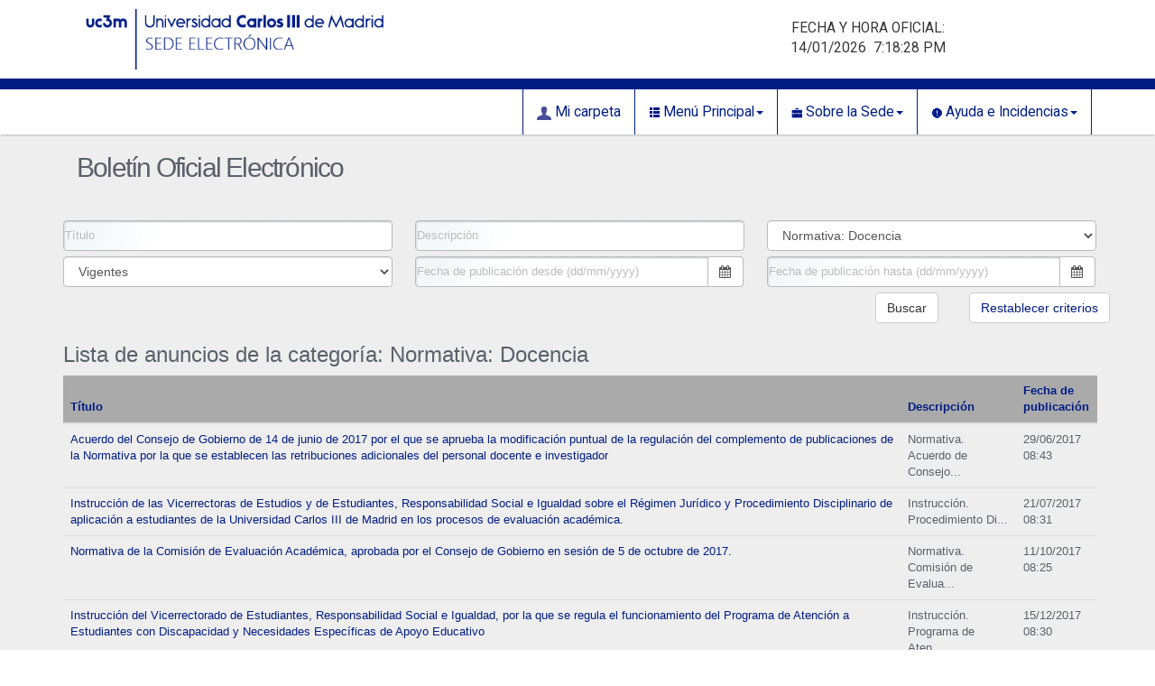

--- FILE ---
content_type: text/html;charset=UTF-8
request_url: https://sede.uc3m.es/boel?path=categoria/N-Docencia/&sort=publication_date
body_size: 8573
content:
<!DOCTYPE html> <html class="ltr" dir="ltr" lang="es-ES"> <head> <meta charset="utf-8"> <meta content="IE=edge" http-equiv="X-UA-Compatible"> <meta name="viewport" content="width=device-width, initial-scale=1"> <link href="https://fonts.googleapis.com/css?family=Roboto:400,300,700" rel="stylesheet" type="text/css"> <link href="https://fonts.googleapis.com/icon?family=Material+Icons" rel="stylesheet"> <link rel="stylesheet" href="https://maxcdn.bootstrapcdn.com/font-awesome/4.6.1/css/font-awesome.min.css"> <link href="https://code.jquery.com/ui/1.10.1/themes/base/jquery-ui.css" rel="stylesheet" type="text/css"> <title>Boletín Oficial Electrónico - Sede</title> <meta content="text/html; charset=UTF-8" http-equiv="content-type" /> <link href="https://sede.uc3m.es/default-theme/images/favicon.ico" rel="Shortcut Icon" /> <link href="https&#x3a;&#x2f;&#x2f;sede&#x2e;uc3m&#x2e;es&#x2f;boel&#x3f;path&#x3d;categoria&#x2f;N-Docencia&#x2f;&#x26;sort&#x3d;publication_date" rel="canonical" /> <link href="https&#x3a;&#x2f;&#x2f;sede&#x2e;uc3m&#x2e;es&#x2f;en&#x2f;boel&#x3f;path&#x3d;categoria&#x2f;N-Docencia&#x2f;&#x26;sort&#x3d;publication_date" hreflang="en-GB" rel="alternate" /> <link href="&#x2f;html&#x2f;css&#x2f;main&#x2e;css&#x3f;browserId&#x3d;other&#x26;themeId&#x3d;default_WAR_defaulttheme&#x26;minifierType&#x3d;css&#x26;languageId&#x3d;es_ES&#x26;b&#x3d;6102&#x26;t&#x3d;1376379822000" rel="stylesheet" type="text/css" /> <link href="https://sede.uc3m.es/html/portlet/journal_content/css/main.css?browserId=other&amp;themeId=default_WAR_defaulttheme&amp;minifierType=css&amp;languageId=es_ES&amp;b=6102&amp;t=1721380967000" rel="stylesheet" type="text/css" /> <script type="text/javascript">var Liferay={Browser:{acceptsGzip:function(){return true},getMajorVersion:function(){return 131},getRevision:function(){return"537.36"},getVersion:function(){return"131.0.0.0"},isAir:function(){return false},isChrome:function(){return true},isFirefox:function(){return false},isGecko:function(){return true},isIe:function(){return false},isIphone:function(){return false},isLinux:function(){return false},isMac:function(){return true},isMobile:function(){return false},isMozilla:function(){return false},isOpera:function(){return false},isRtf:function(){return true},isSafari:function(){return true},isSun:function(){return false},isWap:function(){return false},isWapXhtml:function(){return false},isWebKit:function(){return true},isWindows:function(){return false},isWml:function(){return false}},Data:{isCustomizationView:function(){return false},notices:[null]},ThemeDisplay:{getCDNDynamicResourcesHost:function(){return""},getCDNBaseURL:function(){return"https://sede.uc3m.es"},getCDNHost:function(){return""},getCompanyId:function(){return"10154"},getCompanyGroupId:function(){return"10192"},getUserId:function(){return"10158"},getDoAsUserIdEncoded:function(){return""},getPlid:function(){return"20856"},getLayoutId:function(){return"165"},getLayoutURL:function(){return"https://sede.uc3m.es/boel"},isPrivateLayout:function(){return"false"},getParentLayoutId:function(){return"179"},isVirtualLayout:function(){return false},getScopeGroupId:function(){return"10180"},getScopeGroupIdOrLiveGroupId:function(){return"10180"},getParentGroupId:function(){return"10180"},isImpersonated:function(){return false},isSignedIn:function(){return false},getDefaultLanguageId:function(){return"es_ES"},getLanguageId:function(){return"es_ES"},isAddSessionIdToURL:function(){return false},isFreeformLayout:function(){return false},isStateExclusive:function(){return false},isStateMaximized:function(){return false},isStatePopUp:function(){return false},getPathContext:function(){return""},getPathImage:function(){return"/image"},getPathJavaScript:function(){return"/html/js"},getPathMain:function(){return"/c"},getPathThemeImages:function(){return"https://sede.uc3m.es/default-theme/images"},getPathThemeRoot:function(){return"/default-theme"},getURLControlPanel:function(){return"/group/control_panel?doAsGroupId=10180&refererPlid=20856"},getURLHome:function(){return"https\x3a\x2f\x2fsede\x2euc3m\x2ees\x2fweb\x2fguest"},getSessionId:function(){return""},getPortletSetupShowBordersDefault:function(){return true}},PropsValues:{NTLM_AUTH_ENABLED:false}};var themeDisplay=Liferay.ThemeDisplay;Liferay.AUI={getAvailableLangPath:function(){return"available_languages.jsp?browserId=other&themeId=default_WAR_defaulttheme&colorSchemeId=01&minifierType=js&languageId=es_ES&b=6102&t=1376646594000"},getBaseURL:function(){return"https://sede.uc3m.es/html/js/aui/"},getCombine:function(){return true},getComboPath:function(){return"/combo/?browserId=other&minifierType=&languageId=es_ES&b=6102&t=1376646594000&p=/html/js&"},getFilter:function(){return{replaceStr:function(c,b,a){return b+"m="+(c.split("/html/js")[1]||"")},searchExp:"(\\?|&)/([^&]+)"}},getJavaScriptRootPath:function(){return"/html/js"},getLangPath:function(){return"aui_lang.jsp?browserId=other&themeId=default_WAR_defaulttheme&colorSchemeId=01&minifierType=js&languageId=es_ES&b=6102&t=1376646594000"},getRootPath:function(){return"/html/js/aui/"}};window.YUI_config={base:Liferay.AUI.getBaseURL(),comboBase:Liferay.AUI.getComboPath(),fetchCSS:true,filter:Liferay.AUI.getFilter(),root:Liferay.AUI.getRootPath(),useBrowserConsole:false};Liferay.authToken="B52T83we";Liferay.currentURL="\x2fboel\x3fpath\x3dcategoria\x2fN-Docencia\x2f\x26sort\x3dpublication_date";Liferay.currentURLEncoded="%2Fboel%3Fpath%3Dcategoria%2FN-Docencia%2F%26sort%3Dpublication_date";</script> <script src="/html/js/barebone.jsp?browserId=other&amp;themeId=default_WAR_defaulttheme&amp;colorSchemeId=01&amp;minifierType=js&amp;minifierBundleId=javascript.barebone.files&amp;languageId=es_ES&amp;b=6102&amp;t=1376646594000" type="text/javascript"></script> <script type="text/javascript">Liferay.Portlet.list=["56_INSTANCE_Ubk7Z70ccFow","BPMPortlet_WAR_bpmportlet_INSTANCE_3Vn4bv2xk6e0"];</script> <link class="lfr-css-file" href="https&#x3a;&#x2f;&#x2f;sede&#x2e;uc3m&#x2e;es&#x2f;default-theme&#x2f;css&#x2f;main&#x2e;css&#x3f;browserId&#x3d;other&#x26;themeId&#x3d;default_WAR_defaulttheme&#x26;minifierType&#x3d;css&#x26;languageId&#x3d;es_ES&#x26;b&#x3d;6102&#x26;t&#x3d;1712917928000" rel="stylesheet" type="text/css" /> <style type="text/css">.sign_verifier_help{display:none;visibility:hidden}#p_p_id_82_{display:none}</style> <style type="text/css">#p_p_id_56_INSTANCE_Ubk7Z70ccFow_{border-width:;border-style:}#p_p_id_BPMPortlet_WAR_bpmportlet_INSTANCE_3Vn4bv2xk6e0_{border-width:;border-style:}</style> <!-- bootstrap --> <script src="https://ajax.googleapis.com/ajax/libs/jquery/1.11.3/jquery.min.js"></script> <script type="text/javascript" src="https://sede.uc3m.es/default-theme/js/bootstrap.min.js" ></script> <script type="text/javascript" src="https://sede.uc3m.es/default-theme/js/custom.js" ></script> <script src="https://code.jquery.com/ui/1.10.1/jquery-ui.js"></script> <!-- Google Analytics 4 --> <script type="text/javascript" src="https://adv-web-svc.uc3m.es/uc3m_install.js"></script> <!-- End Google Analytics 4 --> </head> <body> <header> <div class="container"> <div class="col-xs-12 col-md-4"> <a href="/"><img alt="logo" class="logo_bg" src="https://sede.uc3m.es/default-theme/images/logo.png"></a></div> <div class="col-xs-12 col-md-4"> </div> <div class="col-xs-12 col-md-4"> <div class="col-md-8 oficial"> <div id="date-time"> FECHA Y HORA OFICIAL: <span class="fulldate hidden">2026/01/14 20:18:22</span> <span class="date"></span>&nbsp; <span class="time"></span> </div> </div> </div> </div> </header> <!-- NAVEGADOR --> <nav class="sort-pages modify-pages navbar navbar-default navbar-menu menu-principal"> <div class="container"> <div class="navbar-header"> <button data-toggle="collapse" data-target="#navbar" aria-expanded="false" aria-controls="navbar" class="navbar-toggle collapsed"><span class="sr-only">Toggle navigation</span><span class="icon-bar"></span><span class="icon-bar"></span><span class="icon-bar"></span></button> </div> <div id="navbar" class="navbar-collapse collapse collapseid"> <ul class="nav navbar-nav navbar-right"> <li class="dropdown"> <a href="https&#x3a;&#x2f;&#x2f;sede&#x2e;uc3m&#x2e;es&#x2f;carpeta-ciudadana" > <img alt="Icono de la página" src="/image/layout_icon?img_id=23809&t=1767841552910" /> Mi carpeta</a> </li> <li class="dropdown"><a href="#" data-toggle="dropdown" role="button" aria-haspopup="true" aria-expanded="false" class="dropdown-toggle"> <img alt="Icono de la página" src="/image/layout_icon?img_id=22273&t=1767841552949" /> Menú Principal<span class="caret"></span></a> <ul class="dropdown-menu"> <li><ul> <li> <a href="https&#x3a;&#x2f;&#x2f;sede&#x2e;uc3m&#x2e;es&#x2f;catalogo-de-servicios" >Procedimientos</a> </li> <li> <a href="https&#x3a;&#x2f;&#x2f;sede&#x2e;uc3m&#x2e;es&#x2f;verificacion" >Verificación de documentos</a> </li> <li> <a href="https&#x3a;&#x2f;&#x2f;sede&#x2e;uc3m&#x2e;es&#x2f;registro-electronico" >Registro Electrónico</a> </li> <li> <a href="https&#x3a;&#x2f;&#x2f;www&#x2e;uc3m&#x2e;es&#x2f;ss&#x2f;Satellite&#x2f;UC3MInstitucional&#x2f;es&#x2f;TextoMixta&#x2f;1371208933389&#x2f;" target="_blank">Perfil del contratante</a> </li> <li> <a href="https&#x3a;&#x2f;&#x2f;sede&#x2e;uc3m&#x2e;es&#x2f;boel" >Boletín Oficial Electrónico</a> </li> </ul></li> </ul> </li> <li class="dropdown"><a href="#" data-toggle="dropdown" role="button" aria-haspopup="true" aria-expanded="false" class="dropdown-toggle"> <img alt="Icono de la página" src="/image/layout_icon?img_id=22274&t=1767841553028" /> Sobre la Sede<span class="caret"></span></a> <ul class="dropdown-menu"> <li><ul> <li> <a href="https&#x3a;&#x2f;&#x2f;sede&#x2e;uc3m&#x2e;es&#x2f;calendario-de-dias-inhabiles" >Calendario de días inhábiles</a> </li> <li> <a href="https&#x3a;&#x2f;&#x2f;sede&#x2e;uc3m&#x2e;es&#x2f;identificacion-sede" >Identificación de la sede</a> </li> <li> <a href="https&#x3a;&#x2f;&#x2f;sede&#x2e;uc3m&#x2e;es&#x2f;normativa-reguladora" >Normativa Reguladora</a> </li> <li> <a href="https&#x3a;&#x2f;&#x2f;sede&#x2e;uc3m&#x2e;es&#x2f;fecha-y-hora-oficial" >Fecha y Hora oficial</a> </li> <li> <a href="https&#x3a;&#x2f;&#x2f;sede&#x2e;uc3m&#x2e;es&#x2f;sellos-utilizados" >Sellos utilizados</a> </li> </ul></li> </ul> </li> <li class="dropdown"><a href="#" data-toggle="dropdown" role="button" aria-haspopup="true" aria-expanded="false" class="dropdown-toggle"> <img alt="Icono de la página" src="/image/layout_icon?img_id=22275&t=1767841553068" /> Ayuda e Incidencias<span class="caret"></span></a> <ul class="dropdown-menu"> <li><ul> <li> <a href="https&#x3a;&#x2f;&#x2f;sede&#x2e;uc3m&#x2e;es&#x2f;incidencias" >Incidencias</a> </li> <li> <a href="https&#x3a;&#x2f;&#x2f;sede&#x2e;uc3m&#x2e;es&#x2f;requisitos-tecnicos" >Requisitos técnicos</a> </li> <li> <a href="https&#x3a;&#x2f;&#x2f;sede&#x2e;uc3m&#x2e;es&#x2f;enlaces-de-interes" >Enlaces de interés</a> </li> <li> <a href="https&#x3a;&#x2f;&#x2f;sede&#x2e;uc3m&#x2e;es&#x2f;preguntas-frecuentes" >Preguntas Frecuentes</a> </li> </ul></li> </ul> </li> </ul> </div> </div> </nav> <!-- CONTENIDO --> <section class="botonera"> <div class="container"> <div class="row"> <div class="col-xs-12 col-md-12"> <div class="portlet-boundary portlet-boundary_103_ portlet-static portlet-static-end " id="p_p_id_103_" > <span id="p_103"></span> <div class="portlet-body"> </div> </div> <div class="columns-1" id="main-content" role="main"> <div class="portlet-layout"> <div class="portlet-column portlet-column-only" id="column-1"> <div class="portlet-dropzone portlet-column-content portlet-column-content-only" id="layout-column_column-1"> <div class="portlet-boundary portlet-boundary_56_ portlet-static portlet-static-end portlet-borderless portlet-journal-content " id="p_p_id_56_INSTANCE_Ubk7Z70ccFow_" > <span id="p_56_INSTANCE_Ubk7Z70ccFow"></span> <div class="portlet-body"> <div class="portlet-borderless-container" style=""> <div class="portlet-body"> <div class="journal-content-article"> <div class="container"> <h2> Boletín Oficial Electrónico</h2> </div> </div> <div class="entry-links"> </div> </div> </div> </div> </div> <div class="portlet-boundary portlet-boundary_BPMPortlet_WAR_bpmportlet_ portlet-static portlet-static-end portlet-borderless bpm-portlet " id="p_p_id_BPMPortlet_WAR_bpmportlet_INSTANCE_3Vn4bv2xk6e0_" > <span id="p_BPMPortlet_WAR_bpmportlet_INSTANCE_3Vn4bv2xk6e0"></span> <div class="portlet-body"> <div class="portlet-borderless-container" style=""> <div class="portlet-body"> <STYLE> .btn { text-shadow: none !important; } .container { margin: none !important; /*width: auto!important;*/ max-width: auto !important; min-height: auto !important; height: none !important; /*padding: 0 !important;*/ } #content{ margin-left: 50px; margin-right: 50px; } .foot { position: relative !important; } #content table th { background: #2980b9 !important; border-right: 1px solid white; padding-top: 0.85714em; padding-bottom: 0.85714em; color: white !important; } </STYLE><style type="text/css">#headerlogo{margin-top:30px;width:360px!important}.select2-selection__rendered>li{color:black!important}.switch{position:relative;display:inline-block;width:30px;height:17px}.switch input{opacity:0;width:0;height:0}.slider{position:absolute;cursor:pointer;top:0;left:0;right:0;bottom:0;background-color:#ccc;-webkit-transition:.4s;transition:.4s}.slider:before{position:absolute;content:"";height:13px;width:13px;left:2px;bottom:2px;background-color:white;-webkit-transition:.4s;transition:.4s}input:checked+.slider{background-color:#2196f3}input:focus+.slider{box-shadow:0 0 1px #2196f3}input:checked+.slider:before{-webkit-transform:translateX(13px);-ms-transform:translateX(13px);transform:translateX(13px)}.slider.round{border-radius:17px}.slider.round:before{border-radius:50%}.datetimepicker th.switch{display:table-cell!important}</style><STYLE> .scrollToTop{ position: fixed; bottom: 20px; right: 25px; width: 40px; height: 40px; color: white; line-height: 40px; text-align: center; background-color: rgb(34, 45, 50); cursor: pointer; border-radius: 5px; z-index: 99999; opacity: 0.7; display: none; } .scrollToTop:hover{ text-decoration:none; color: #9E9898; } @media (max-width: 767px) and (min-width: 680px){ .main-sidebar{ padding-top: 14% !important; } } @media (max-width: 680px) and (min-width: 560px){ .main-sidebar{ padding-top: 17% !important; } } @media (max-width: 560px) and (min-width: 480px){ .main-sidebar{ padding-top: 20% !important; } } @media (max-width: 480px) and (min-width: 400px){ .main-sidebar{ padding-top: 24% !important; } } @media (max-width: 400px) and (min-width: 360px){ .main-sidebar{ padding-top: 27% !important; } } @media (max-width: 360px){ .main-sidebar{ padding-top: 31% !important; } } @media (max-width: 595px){ .field.BaseFormStringWidget td, table#id_html_description_tbl td, table#id_docreqs_es_tbl td, .mceLayout td { display: inline-table; } .defaultSkin table, .defaultSkin tbody, .defaultSkin a, .defaultSkin a.mceButton, .defaultSkin img, .defaultSkin tr, .defaultSkin div, .defaultSkin td, .defaultSkin iframe, .defaultSkin span, .defaultSkin *, .defaultSkin .mceText{ white-space: normal !important; } td.mceIframeContainer.mceFirst.mceLast, td.mceStatusbar.mceFirst.mceLast { display: block !important; } } @media (max-width: 842px) and (min-width: 768px){ .field.BaseFormStringWidget td, table#id_html_description_tbl td, table#id_docreqs_es_tbl td, .mceLayout td { display: inline-table; } .defaultSkin table, .defaultSkin tbody, .defaultSkin a, .defaultSkin a.mceButton, .defaultSkin img, .defaultSkin tr, .defaultSkin div, .defaultSkin td, .defaultSkin iframe, .defaultSkin span, .defaultSkin *, .defaultSkin .mceText{ white-space: normal !important; } td.mceIframeContainer.mceFirst.mceLast, td.mceStatusbar.mceFirst.mceLast { display: block !important; } } @media (max-width: 335px){ input#id_doc_informe_necesidad, input#id_doc_informe_juridico, input#id_doc_retencion_credito, input#id_doc_file_ppt, input#id_contract_minor_file{ font-size: 13px; } } input[type="file"] { width: 100%; } @media screen and (max-width: 540px){ span.select2.select2-container.select2-container--default{ width: 100% !important; } } .sidebar-open .content-wrapper, .sidebar-open .right-side, .sidebar-open .main-footer{ transform: translate(0px, 0) !important; transition: right .3s ease-in-out; } </STYLE><style type="text/css">@import "/static/css/font-awesome/css/font-awesome.css?040116240823";</style><style type="text/css">@import "/static/css/jqueryui/jquery-ui.css?040116240823";</style><style type="text/css">@import "/static/css/screen.css?040116240823";</style><style type="text/css">@import "/static/css/custom_3.css?040116240823";</style><style type="text/css">@import "/static/css/bulletin_board.css?410116240823";</style><style type="text/css">@import "/static/css/ajax_select.css";</style><style type="text/css">@import "/static/css/bootstrap-datetimepicker/bootstrap-datetimepicker-new.min.css";</style><style type="text/css">@import "/static/css/bootstrap-datetimepicker/bootstrap-datetimepicker-new.min.css";</style><style type="text/css">@import "/static/admin/css/widgets.css";</style><SCRIPT type="text/javascript" src="/static/js/libs/modernizr-1.6.min.js?040116240823"></script><SCRIPT src="/bpm-portlet/bpmportlet/pJtYZ21000-1iTmjJ2/jsi18n/" type="text/javascript"></script><SCRIPT type="text/javascript" src="/static/js/libs/jquery-ui.min.js?040116240823"></script><SCRIPT type="text/javascript" src="/static/js/libs/css_browser_selector.js?040116240823"></script><SCRIPT type="text/javascript" src="/static/js/libs/jquery.generic-delete.js?040116240823"></script><SCRIPT type="text/javascript" src="/static/js/libs/jquery.generic-confirm.js?040116240823"></script><SCRIPT type="text/javascript" src="/static/js/libs/jquery.prevent-double-submission.js?040116240823"></script><SCRIPT type="text/javascript">jQuery(document).ready(function(a){a("table#result_list th").addClass("color")});</script><SCRIPT type="text/javascript" src="/static/js/libs/validator.js?040116240823"></script><SCRIPT src="/static/js/libs/slimScroll/jquery.slimscroll.min.js?040116240823"></SCRIPT><SCRIPT src="/static/js/libs/fastclick/fastclick.js?040116240823"></SCRIPT><SCRIPT src="/static/js/app.min.js?040116240823"></SCRIPT><SCRIPT src="/static/js/custom.app.3.0.x.min.js?040116240823"></SCRIPT><SCRIPT type="text/javascript" src="/static/js/bootstrap-datetimepicker/bootstrap-datetimepicker.js"></script><SCRIPT type="text/javascript" src="/static/js/bootstrap-datetimepicker/bootstrap-datetimepicker.es.js"></script><SCRIPT type="text/javascript">$(window).bind("load",function(){$(".datetimepicker-minutes .table-condensed thead").each(function(){$(this).html('<tr><th colspan="3" style="width:100%; padding: 5px 50px">Indique los minutos</th></tr>')});$(".datetimepicker-hours .table-condensed thead").each(function(){$(this).html('<tr><th colspan="3" style="width:100%; padding: 5px 50px">Indique una hora</th></tr>')})});</script><SCRIPT type="text/javascript" src="/static/js/bootstrap-datetimepicker/bootstrap-datetimepicker.js"></script><SCRIPT type="text/javascript" src="/static/js/bootstrap-datetimepicker/bootstrap-datetimepicker.es.js"></script><DIV class=""> <SCRIPT></script> <DIV class="messages no-print"> </DIV> <DIV class="row"> <DIV class="col-md-8"> <H1> </H1> </DIV> </DIV> <DIV class="bulletinBoard"> <FORM action="/boel/buscar/" method="GET" class="div-searcher-form noProxy"> <DIV class="form-group has-success"> <LABEL class="control-label" for="id_title">T&iacute;tulo</LABEL> <DIV class="field"> <INPUT name="title" title="" type="text" placeholder="T&iacute;tulo" id="id_title" class="form-control"><SPAN class="help-block with-errors"></SPAN>
</DIV>
</DIV>

<DIV class="form-group has-success">
<LABEL class="control-label" for="id_description">Descripci&oacute;n</LABEL>
<DIV class="field">
<INPUT name="description" title="" type="text" placeholder="Descripci&oacute;n" id="id_description" class="form-control"><SPAN class="help-block with-errors"></SPAN>
</DIV>
</DIV>

<DIV class="form-group has-success">
<LABEL class="control-label" for="id_category">Categor&iacute;a</LABEL>
<DIV class="field">
<SELECT name="category" title="" id="id_category" class="form-control">
<OPTION value="">--- Selecciona una categor&iacute;a ---</OPTION>
<OPTION value="17">Actuaciones: Actividad econ&oacute;mica y de contrataci&oacute;n</OPTION>
<OPTION value="10">Actuaciones: Docencia de grado</OPTION>
<OPTION value="11">Actuaciones: Docencia de postgrado</OPTION>
<OPTION value="12">Actuaciones: Investigaci&oacute;n</OPTION>
<OPTION value="23">Actuaciones: Investigaci&oacute;n selecci&oacute;n</OPTION>
<OPTION value="20">Actuaciones: Nombramientos y delegaciones</OPTION>
<OPTION value="24">Actuaciones: &Oacute;rganos de Gobierno</OPTION>
<OPTION value="21">Actuaciones: Otras actuaciones</OPTION>
<OPTION value="15">Actuaciones: Personal de Administraci&oacute;n y Servicios</OPTION>
<OPTION value="13">Actuaciones: Personal Docente e Investigador</OPTION>
<OPTION value="7">Normativa: Actividad econ&oacute;mica y de contrataci&oacute;n</OPTION>
<OPTION value="5" selected>Normativa: Docencia</OPTION>
<OPTION value="3">Normativa: Investigaci&oacute;n</OPTION>
<OPTION value="22">Normativa: Organizaci&oacute;n de la Universidad</OPTION>
<OPTION value="8">Normativa: Otra normativa</OPTION>
<OPTION value="6">Normativa: Personal</OPTION>
</SELECT><SPAN class="help-block with-errors"></SPAN>
</DIV>
</DIV>

<DIV class="form-group has-success">
<LABEL class="control-label" for="id_status">Estado</LABEL>
<DIV class="field">
<SELECT name="status" title="" id="id_status" class="form-control">
<OPTION value="all">Todos</OPTION>
<OPTION value="effective" selected>Vigentes</OPTION>
<OPTION value="non_effective">No Vigentes</OPTION>
</SELECT><SPAN class="help-block with-errors"></SPAN>
</DIV>
</DIV>

<DIV class="form-group has-success">
<LABEL class="control-label" for="id_fecha_ini">Fecha de publicaci&oacute;n desde (dd/mm/yyyy)</LABEL>
<DIV class="field">
        
<DIV class="input-group date" id="id_fecha_ini_pickers">
            
<INPUT name="fecha_ini" title="" type="text" class="form-control form-control" placeholder="Fecha de publicaci&oacute;n desde (dd/mm/yyyy)" id="id_fecha_ini">
            <SPAN class="input-group-addon">
                <SPAN class="fa fa-calendar"></SPAN>
            </SPAN>
        
</DIV>
        
<SCRIPT>
            $(document).ready(function(){
                var element = $("#id_fecha_ini_pickers:has(input:not([readonly],[disabled]))");
                if (element.length){
                    element.datetimepicker({"minView": 2, "todayBtn": 1, "language": "es", "format": "dd/mm/yyyy", "weekStart": 1, "autoclose": 1, "todayHighlight": 1, "forceParse": 1, "startView": 2});
                    element.data('datetimepicker');
                }
            });
        </SCRIPT><SPAN class="help-block with-errors"></SPAN>
</DIV>
</DIV>

<DIV class="form-group has-success">
<LABEL class="control-label" for="id_fecha_fin">Fecha de publicaci&oacute;n hasta (dd/mm/yyyy)</LABEL>
<DIV class="field">
        
<DIV class="input-group date" id="id_fecha_fin_pickers">
            
<INPUT name="fecha_fin" title="" type="text" class="form-control form-control" placeholder="Fecha de publicaci&oacute;n hasta (dd/mm/yyyy)" id="id_fecha_fin">
            <SPAN class="input-group-addon">
                <SPAN class="fa fa-calendar"></SPAN>
            </SPAN>
        
</DIV>
        
<SCRIPT>
            $(document).ready(function(){
                var element = $("#id_fecha_fin_pickers:has(input:not([readonly],[disabled]))");
                if (element.length){
                    element.datetimepicker({"minView": 2, "todayBtn": 1, "language": "es", "format": "dd/mm/yyyy", "weekStart": 1, "autoclose": 1, "todayHighlight": 1, "forceParse": 1, "startView": 2});
                    element.data('datetimepicker');
                }
            });
        </SCRIPT><SPAN class="help-block with-errors"></SPAN>
</DIV>
</DIV>
      
<DIV class="submitRow">
        
<BUTTON class="searchbutton btn btn-default" type="submit">Buscar</BUTTON> &nbsp;&nbsp;&nbsp;&nbsp;
        <A href="/bpm-portlet/bpmportlet/pJtYZ21000-1mr*vn2/UC3/" class="btn btn-default" title="Restablecer criterios" role="button">Restablecer criterios</A>
      
</DIV>
    
</FORM>
    

    
<H3>  Lista de anuncios de la categor&iacute;a: Normativa: Docencia </H3>

     
        
<DIV class="table-container table-responsive results">
<TABLE id="result_list" class="table table-hover">
<THEAD> 
<TR> 
<TH class="orderable sortable title"> <A href="./?sort=-title_es" class="noProxy">
                            T&iacute;tulo
                        </A> </TH> <TH class="description orderable sortable"> <A href="./?sort=-description_es" class="noProxy">
                            Descripci&oacute;n
                        </A> </TH> <TH class="asc orderable publication_date sortable"> <A href="./?sort=-publication_date" class="noProxy">
                            Fecha de publicaci&oacute;n
                        </A> </TH> 
</TR> 
</THEAD> 
<TBODY> 
<TR class="odd"> 
<TD class="title"><A href="/boel/anuncio/225/" class="noProxy">Acuerdo del Consejo de Gobierno de 14 de junio de 2017 por el que se aprueba la modificaci&oacute;n puntual de la regulaci&oacute;n del complemento de publicaciones de la Normativa por la que se establecen las retribuciones adicionales del personal docente e investigador</A></TD> <TD class="description">
Normativa. Acuerdo de Consejo de Gobierno. Complemento de retribuciones. Personal docente e investigador
</TD> <TD class="publication_date">29/06/2017 08:43</TD> 
</TR> 
<TR class="even"> 
<TD class="title"><A href="/boel/anuncio/291/" class="noProxy">Instrucci&oacute;n de las Vicerrectoras de Estudios y de Estudiantes, Responsabilidad Social e Igualdad sobre el R&eacute;gimen Jur&iacute;dico y Procedimiento Disciplinario de aplicaci&oacute;n a estudiantes de la Universidad Carlos III de Madrid en los procesos de evaluaci&oacute;n acad&eacute;mica.</A></TD> <TD class="description">
Instrucci&oacute;n. Procedimiento Disciplinario. Estudiantes. Procesos de evaluaci&oacute;n acad&eacute;mica.
</TD> <TD class="publication_date">21/07/2017 08:31</TD> 
</TR> 
<TR class="odd"> 
<TD class="title"><A href="/boel/anuncio/371/" class="noProxy">Normativa de la Comisi&oacute;n de Evaluaci&oacute;n Acad&eacute;mica, aprobada por el Consejo de Gobierno en sesi&oacute;n de 5 de octubre de 2017.
</A></TD> <TD class="description">
Normativa. Comisi&oacute;n de Evaluaci&oacute;n Acad&eacute;mica. Consejo de Gobierno en sesi&oacute;n de 5 de octubre de 2017.
</TD> <TD class="publication_date">11/10/2017 08:25</TD> 
</TR> 
<TR class="even"> 
<TD class="title"><A href="/boel/anuncio/505/" class="noProxy">Instrucci&oacute;n del Vicerrectorado de Estudiantes, Responsabilidad Social e Igualdad, por la que se regula el funcionamiento del Programa de Atenci&oacute;n a Estudiantes con Discapacidad y Necesidades Espec&iacute;ficas de Apoyo Educativo
</A></TD> <TD class="description">
Instrucci&oacute;n. Programa de Atenci&oacute;n a Estudiantes con Discapacidad y Necesidades Espec&iacute;ficas de Apoyo Educativo.
</TD> <TD class="publication_date">15/12/2017 08:30</TD> 
</TR> 
<TR class="odd"> 
<TD class="title"><A href="/boel/anuncio/698/" class="noProxy">Acuerdo del Consejo de Gobierno, de 19 de marzo de 2018, por el que se modifican los acuerdos del Consejo de Gobierno de 4 de julio de 2013 y 10 de julio de 2014 sobre el nombramiento de Profesores Em&eacute;ritos en la Universidad Carlos III de Madrid.</A></TD> <TD class="description">
Acuerdo del Consejo de Gobierno de 19 de marzo de 2018. Nombramiento de Profesores Em&eacute;ritos.
</TD> <TD class="publication_date">23/03/2018 08:27</TD> 
</TR> 
<TR class="even"> 
<TD class="title"><A href="/boel/anuncio/699/" class="noProxy">Normativa sobre selecci&oacute;n, contrataci&oacute;n y renovaci&oacute;n de personal docente e investigador contratado no permanente con cargo al presupuesto de los departamentos, aprobada por el Consejo de Gobierno en sesi&oacute;n de 19 de marzo de 2018.</A></TD> <TD class="description">
Normativa sobre selecci&oacute;n, contrataci&oacute;n y renovaci&oacute;n de personal docente e investigador contratado no permanente. Consejo de Gobierno en sesi&oacute;n de ...
</TD> <TD class="publication_date">23/03/2018 08:29</TD> 
</TR> 
<TR class="odd"> 
<TD class="title"><A href="/boel/anuncio/749/" class="noProxy">Normativa de permanencia, dispensa de convocatoria y matr&iacute;cula, aprobada por el Consejo de Gobierno en sesi&oacute;n de 7 de febrero de 2008 y modificada en sesiones de 30 de junio de 2016 y 12 de abril de 2018.</A></TD> <TD class="description">
Normativa. Normativa de permanencia, dispensa de convocatoria y matr&iacute;cula, aprobada por el Consejo de Gobierno en sesi&oacute;n de 7 de ...
</TD> <TD class="publication_date">27/04/2018 08:28</TD> 
</TR> 
<TR class="even"> 
<TD class="title"><A href="/boel/anuncio/750/" class="noProxy">Normativa reguladora de la concesi&oacute;n de Premios Extraordinarios en los Estudios Oficiales de Grado y de M&aacute;ster Universitario, aprobada por el Consejo de Gobierno en sesi&oacute;n de 12 de abril de 2018.</A></TD> <TD class="description">
Normativa. Normativa reguladora de la concesi&oacute;n de Premios Extraordinarios en los Estudios Oficiales de Grado y de M&aacute;ster Universitario, aprobada ...
</TD> <TD class="publication_date">27/04/2018 08:29</TD> 
</TR> 
<TR class="odd"> 
<TD class="title"><A href="/boel/anuncio/774/" class="noProxy">Correcci&oacute;n de errores de la Instrucci&oacute;n del Vicerrectorado de Estudiantes, Responsabilidad Social e Igualdad, por la que se regula el funcionamiento del Programa de Atenci&oacute;n a Estudiantes con Discapacidad y Necesidades Espec&iacute;ficas de
Apoyo Educativo.</A></TD> <TD class="description">
Correcci&oacute;n de errores. Funcionamiento. Programa de Atenci&oacute;n a Estudiantes con Discapacidad y Necesidades Espec&iacute;ficas de Apoyo Educativo
</TD> <TD class="publication_date">22/05/2018 08:36</TD> 
</TR> 
<TR class="even"> 
<TD class="title"><A href="/boel/anuncio/782/" class="noProxy">Resoluci&oacute;n del Rector de la Universidad Carlos III de Madrid por la que se delega en la Vicerrectora de Estudios la firma de los actos que se dicten en los procedimientos de acceso y admisi&oacute;n en las titulaciones de m&aacute;steres universitarios.</A></TD> <TD class="description">
Resoluci&oacute;n. Delegaci&oacute;n de firma. Vicerrectora de Estudios. Firma de los actos que se dicten en los procedimientos de acceso y ...
</TD> <TD class="publication_date">25/05/2018 10:44</TD> 
</TR> 
</TBODY> 
<TFOOT></TFOOT>
</TABLE>
<UL class="pagination">
<LI>
<SPAN class="disabled prev">&lsaquo;&lsaquo; anterior</SPAN>
</LI>
<LI>
<SPAN class="current page" style="font-weight: bold;">1</SPAN>
</LI>
<LI>
<A href="?page=2&amp;sort=publication_date" class="page noProxy">2</A>
</LI>
<LI>
<A href="?page=3&amp;sort=publication_date" class="page noProxy">3</A>
</LI>
<LI>
<A href="?page=2&amp;sort=publication_date" class="next noProxy">siguiente &rsaquo;&rsaquo;</A>
</LI>
</UL>
</DIV>



      
  
</DIV>



</DIV>


	
	

					
				
			
			
		
	
	



	</div>

				</div>

				
			
		
	

				
				
			

		

	





			
		</div>
	</div>





	
	
</div>
			</div>
		</div>
	</div>






	





<form action="#" id="hrefFm" method="post" name="hrefFm">
	<span></span>
</form>
              </div>
  </div>
</section>
  
  <!--      FOOTER    -->
  <footer id="footer" role="contentinfo">
            <div class="container">
                   <ul>
                <li>
                    <a href="/mapa-web">Mapa web</a>
                </li>
                <li>
                    <a href="/accesibilidad">Accesibilidad</a>
                </li>
                <li id="protecciondatos">
                    <a href="/aviso-legal" >Información Legal</a>
                </li>
            </ul>
            <p class="banda_UC3M"><img class="hidden-sm hidden-xs" alt="Universidad Carlos III de Madrid" src="https://sede.uc3m.es/default-theme/images/anagrama.jpg"  /></p> <a href="http://www.uc3m.es" rel="external"><img alt="Universidad Carlos III de Madrid" src="https://sede.uc3m.es/default-theme/images/Copyright-fondo-transparente.png" /></a> </div> </footer> <!-- FIN DE FOOTER --> </body> <script src="https://sede.uc3m.es/bpm-portlet/js/main.js?browserId=other&amp;minifierType=js&amp;languageId=es_ES&amp;b=6102&amp;t=1767841543000" type="text/javascript"></script> <script type="text/javascript">Liferay.Util.addInputFocus();Liferay.Portlet.runtimePortletIds=["103"];</script> <script type="text/javascript">Liferay.Portlet.onLoad({canEditTitle:false,columnPos:1,isStatic:"end",namespacedId:"p_p_id_BPMPortlet_WAR_bpmportlet_INSTANCE_3Vn4bv2xk6e0_",portletId:"BPMPortlet_WAR_bpmportlet_INSTANCE_3Vn4bv2xk6e0",refreshURL:"\x2fc\x2fportal\x2frender_portlet\x3fp_l_id\x3d20856\x26p_p_id\x3dBPMPortlet_WAR_bpmportlet_INSTANCE_3Vn4bv2xk6e0\x26p_p_lifecycle\x3d0\x26p_t_lifecycle\x3d0\x26p_p_state\x3dnormal\x26p_p_mode\x3dview\x26p_p_col_id\x3dcolumn-1\x26p_p_col_pos\x3d1\x26p_p_col_count\x3d2\x26p_p_isolated\x3d1\x26currentURL\x3d\x252Fboel\x253Fpath\x253Dcategoria\x252FN-Docencia\x252F\x2526sort\x253Dpublication_date"});Liferay.Portlet.onLoad({canEditTitle:false,columnPos:0,isStatic:"end",namespacedId:"p_p_id_103_",portletId:"103",refreshURL:"\x2fc\x2fportal\x2frender_portlet\x3fp_l_id\x3d20856\x26p_p_id\x3d103\x26p_p_lifecycle\x3d0\x26p_t_lifecycle\x3d0\x26p_p_state\x3dnormal\x26p_p_mode\x3dview\x26p_p_col_id\x3d\x26p_p_col_pos\x3d0\x26p_p_col_count\x3d0\x26p_p_isolated\x3d1\x26currentURL\x3d\x252Fboel\x253Fpath\x253Dcategoria\x252FN-Docencia\x252F\x2526sort\x253Dpublication_date"});Liferay.Portlet.onLoad({canEditTitle:false,columnPos:0,isStatic:"end",namespacedId:"p_p_id_56_INSTANCE_Ubk7Z70ccFow_",portletId:"56_INSTANCE_Ubk7Z70ccFow",refreshURL:"\x2fc\x2fportal\x2frender_portlet\x3fp_l_id\x3d20856\x26p_p_id\x3d56_INSTANCE_Ubk7Z70ccFow\x26p_p_lifecycle\x3d0\x26p_t_lifecycle\x3d0\x26p_p_state\x3dnormal\x26p_p_mode\x3dview\x26p_p_col_id\x3dcolumn-1\x26p_p_col_pos\x3d0\x26p_p_col_count\x3d2\x26p_p_isolated\x3d1\x26currentURL\x3d\x252Fboel\x253Fpath\x253Dcategoria\x252FN-Docencia\x252F\x2526sort\x253Dpublication_date"});AUI().use("aui-base","liferay-menu","liferay-notice","liferay-poller",function(a){(function(){Liferay.Util.addInputType();Liferay.Portlet.ready(function(b,c){Liferay.Util.addInputType(c)})})();(function(){new Liferay.Menu();var b=Liferay.Data.notices;for(var c=1;c<b.length;c++){new Liferay.Notice(b[c])}})()});</script> <script src="https://sede.uc3m.es/default-theme/js/main.js?browserId=other&amp;minifierType=js&amp;languageId=es_ES&amp;b=6102&amp;t=1712917928000" type="text/javascript"></script> <script type="text/javascript"></script> </html> 

--- FILE ---
content_type: text/css
request_url: https://sede.uc3m.es/static/css/screen.css?040116240823
body_size: 17362
content:
@option compress: no;
html { height: 100%; }

body { height: 100%; }

.container { *zoom: 1; margin: auto; /*width: 960px;*/ max-width: 100%; min-height: 100%; height: auto !important; /*padding: 0;*/ }

.container:after { content: ""; display: table; clear: both; }

.breadcrumb { margin-top: 10px; margin-bottom: 0; margin-left: 0; }

/* header */
#header { position: relative; height: 96px; }
#header div#headerlogo { margin-right: 2.17391%; width: 31.15942%; float: left; display: inline; }
#header div#headerlogo a { display: block; }
#header a { color: white; }
#header a:hover { color: #09589d; }
#header nav { position: absolute; right: 9px; }
#header nav li { padding: 0; }
#header nav#main { position: relative; float: right; clear: right; margin-top: 10px; }
#header nav#main ul { border-bottom: 1px solid #ddd; padding-left: 66px; }
#header nav#main li { padding: 0; line-height: 26px; }
#header nav#main li a { padding: 0.6em 1.2em; background-color: #1a8bd9; }
#header nav#main li a:hover, #header nav#main li.active a { background: #085ba1; color: white; }
#header nav#main > a { display: none; background-color: #1a8bd9; height: 3.125em; position: relative; text-align: left; text-indent: -9999px; width: 3.125em; }

/* end header */
/* content */
#content table th { background: #1a8bd9; border-right: 1px solid white; padding-top: 0.85714em; padding-bottom: 0.85714em; }
#content table th a { color: white; display: block; padding: 0 0.85714em; }
#content table th.last { border-right: none; }
#content .buttonContainer { display: inline; }
#content .pagination { margin-top: 1.71429em; margin-bottom: 1.71429em; }
#content .pagination li .disabled { color: #333344; }
#content .pagination li .current { font-weight: bold; font-size: 120%; }
#content .export { float: right; display: inline-block; margin-top: -0.11429em; margin-bottom: 1.71429em; margin-left: 1em; margin-right: 1em; vertical-align: top; padding: 4px;}
#content .export span { margin-left: 0.01em; margin-right: 0.1em; font-size: 87%;}

.dl-horizontal dt {
    float: left;
    width: 145px;
    overflow: unset;
    clear: left;
    text-align: left;
    text-overflow: unset;
    white-space: unset;
    color: #3c8dbc;
}

.dl-horizontal dt::after { content: ":"; }
.dl-horizontal dd { color: #333;}
.dl-horizontal dt, .dl-horizontal dd {
    padding-bottom: 6px;
}
.dl-horizontal dt ul, .detail dd ul { clear: both; }
.dl-horizontal dd.yesno span {visibility: hidden; position: relative; font-weight: bold; font-size: 150%;}
.dl-horizontal dd.yesno span:after { visibility: visible; position: absolute; top: 0; left: 0; }
.dl-horizontal dd.yesno span.yes:after { content: "\2713"; color: green;}
.dl-horizontal dd.yesno span.no:after { content: "\2715"; color: red;}

#content .detail .publicationState div.confirm { display: inline; vertical-align: middle; }
#content .detail .publicationState div.confirm a { margin-top: 0; }
#content #button-row { padding-bottom: 10px; }

/* end content */
/* form */
div.process_form { margin-bottom: 1.71429em; }
div.process_form .formBody { margin-bottom: 1.71429em; }

form .form-control::-webkit-input-placeholder { color: #bbbbbb; }
form ul { list-style: none; margin: 0; }
form.form div.field { width: 100%; margin-bottom: 0.85714em; min-height: 24px; }
form.form div.field.hidden { display: none; }
form table { width: auto; }
form table#formset { width: 100%; margin-bottom: 0; }
form table tbody th { text-align: right; }
form table th label { color: #444; margin-right: 15px; }
form.fullTable table { width: 100%; }
form .required label { font-weight: bold !important; margin-bottom: 1em; }
form .required > label:after { display: inline-block; width: 5px; height: 5px; background: red; content: ""; vertical-align: top; margin-top: .5em; margin-left: .3em; }
form .formInfo { margin-bottom: 0.85714em; }

.taskdef .form-group #id_task_type { width: 70%; display: inline-block; }

.login { text-align: center; }
.login .login-method .btn { margin-top: 0.85714em; }
.btn-reject { margin: 10px; }

.helptext, .formHelp { font-style: italic; margin: 0.5em 0; color: #848484; }

.roleAdmin form tr td:last-child { text-align: center; }

#reassign_form table { width: 100%; }
#reassign_form table td.select { width: 10%; text-align: center; }

form.loginForm { margin-right: 2.17391%; width: 22.82609%; float: none; display: block; margin: 0 auto; text-align: left; }
form.loginForm label { width: 240px; display: inline-block; margin-bottom: 0.34286em; }
form.loginForm input { line-height: normal; width: 100%; }
form.loginForm .submitRow { text-align: center; }
form.loginForm .submitRow input { width: auto; }

.submitRow { clear: both; }
.submitRow .btn { margin-right: 10px; }

div.remove > a.remove-trigger { margin-top: 24px; clear: both; }

i.glyphicon, i[class^="icon-"] { margin-right: 5px; }

form#changelist-form div.actions { padding-bottom: 10px; }

/* end form */
/* form designer styles */
#builderPalette div.labelOnTop input { width: auto; }
#builderPalette div.labelOnTop input[type=text] { width: 100px; }
#builderPalette div.labelOnTop label, #builderPalette div.labelOnTop input[id=addRadioName], #builderPalette div.labelOnTop input[id=addRadioValue], #builderPalette div.labelOnTop input[id=addOptionName], #builderPalette div.labelOnTop input[id=addOptionValue] { float: none; }
#builderPalette div.labelOnTop label[for=addRadioName], #builderPalette div.labelOnTop label[for=addRadioValue], #builderPalette div.labelOnTop input[id=addOptionName], #builderPalette div.labelOnTop input[id=addOptionValue] { display: block; }

/* end form designer styles */
#footerwrapper { background: transparent url(../img/footer_bg.png) repeat-x left bottom; }

#time { *zoom: 1; margin: auto; width: 960px; max-width: 100%; text-align: center; color: #777777; }

#time:after { content: ""; display: table; clear: both; }

/* OJO: Los nuevos formularios de busqueda no usan esto, sino {% bootstrap_form form form_group_class="form-group col-md-3"} */
.div-searcher-form { margin-bottom: 1em; }
.div-searcher-form div.submitRow { clear: both; }
.div-searcher-form label.control-label { display: none; }
.div-searcher-form input.form-control { border-color: #bbb; }
.div-searcher-form input.form-control:focus { border-color: #0093e9; }
.div-searcher-form select.form-control { border-color: #bbb; }
.div-searcher-form select.form-control:focus { border-color: #0093e9; }

.searcher-form { margin-bottom: 1em; }
.searcher-form div.submitRow { clear: both; }
.searcher-form label.control-label { display: none; }
.searcher-form input.form-control { border-color: #bbb; }
.searcher-form input.form-control:focus { border-color: #0093e9; }
.searcher-form select.form-control { border-color: #bbb; }
.searcher-form select.form-control:focus { border-color: #0093e9; }

.div-searcher-form.dossier-search-form div.field { margin-right: 2.17391%; width: 22.82609%; }
.div-searcher-form.dossier-search-form div.field input { margin-bottom: 0; }
.div-searcher-form.dossier-search-form .results_on_deck { padding: 0; position: absolute; }
.div-searcher-form.dossier-search-form .submitRow { float: none; clear: none; }
.div-searcher-form.dossier-search-form .clear { clear: both; }

.formInterested { margin-bottom: 1.71429em; max-width: 1024px;}
.formInterested div.submitRow { clear: both; }
.formInterested .form-group label.control-label { display: inline; }
.formInterested div.form-group { width: 48%; float: left; margin-left: 2%; }
.formInterested div.BaseFormStringWidget { width: 48% !important; float: left; margin-left: 2%; }
.formInterested div.BaseFormStringWidget label { margin-bottom: 1em; }
.formInterested div.BaseFormStringWidget input { display: block; }
.formInterested div.BaseFormStringWidget select { padding-top: 5px; padding-bottom: 5px; display: block; width: 100%; }

.warnFormDialog { display: none; position: fixed; top: 0px; left: 0px; width: 100%; height: 100%; background: rgba(206, 206, 219, 0.5); z-index: 100; }
.warnFormDialog .dialog { position: fixed; width: 50%; top: 25%; left: 25%; height: 50%; background: white; z-index: 101; padding: 24px 20px; border: 1px solid #9494af; }

fieldset legend { width: auto; }

div.fieldset { position: relative; border-style: solid; border-width: 0.07143em; padding: 1.64286em; border-color: #c7c7c7; margin-bottom: 2.5em; }
div.fieldset h2.legend { background: white; float: left; padding: 0 5px; margin-left: -6px; margin-top: -35px; font-size: 1.28571em; line-height: 1.33333em; color: #0083d0; }
div.fieldset dl, div.fieldset h3 { clear: both; }

.tools { margin-bottom: 1.71429em; }

/* info/error messages */
.messages { margin-top: 0.85714em; clear: both; }
.messages li { list-style-type: none !important; padding: 15px; border-radius: 4px; }
.messages .alert-info, .messages .info { color: #31708f; border: 1px solid #bce8f1; background-color: #d9edf7; }
.messages .alert-success, .messages .success { color: #3c763d; border: 1px solid #d6e9c6; background-color: #dff0d8; }
.messages .alert-warning, .messages .warning { color: #8a6d3b; border: 1px solid #8a6d3b; background-color: #fcf8e3; }
.messages .alert-error, .messages .error { color: #a94442; border: 1px solid #a94442; background-color: #f2dede; }

ul.errorlist { padding: 0px; list-style-type: none; margin: 0px; color: #a94442; border: 1px solid #a94442; background-color: #f2dede; margin-bottom: 0.85714em; padding: 6px 20px; }
ul.errorlist li { margin: 0px; padding: 0px; list-style-type: none; }

/* ----- search results ----- */
#content table th.asc, #content table th.desc { background-image: url(../img/arrow_asc.png); background-position: 98% 14px; background-repeat: no-repeat; }
#content table th.desc { background-image: url(../img/arrow_desc.png); }

input[type="text"], input[type="url"], textarea { width: 100%; }

.documentsTable td.estado { max-width: 180px; }
a.signed { font-weight: bold; }

.results .short_ref, .results .fechaApertura { white-space: nowrap; }

/* ----- end search results ----- */
#tlyPageGuideWrapper #tlyPageGuideToggles .tlypageguide_toggle { width: 250px; right: -200px; }
#tlyPageGuideWrapper #tlyPageGuideToggles .tlypageguide_toggle div { width: 200px; }
#tlyPageGuideWrapper #tlyPageGuideToggles .tlypageguide_toggle div span { width: 150px; }

/* IE custom styles */
html.ie7 #content nav.tabs ul, html.ie8 #content nav.tabs ul { border-bottom: 1px solid #75daf6; }
html.ie7 #content nav.tabs ul:after, html.ie8 #content nav.tabs ul:after { display: none; visibility: hidden; }

html.ie7 #header nav#main { z-index: -1; }
html.ie7 #footer ul { display: inline; }
.no-pdf-plugin-alert {
    font-weight: bold;
}

/* Responsiveness styles */
@media screen and (max-width: 320px) { #header { font-size: 11px; }
  #header nav#user div#username { top: 31.2px; left: -40px; } }
@media screen and (max-width: 480px) { #header nav#main li a { padding: 0.6em 0.48em; }
  #content form.loginForm { width: 175px; }
  #footerwrapper { background: none; }
  #footerwrapper #footer li { padding: 0; border-left: none; border-right: none; }
  #footerwrapper #footer li a { color: #3c8dbc; }
  #footerwrapper #footer li:not(.last)::after { content: " - "; } }
@media screen and (max-width: 600px) { #header > div#headerlogo { display: none; }
  #header nav { right: 0; }
  #header nav#main { margin: 0; display: block; float: left; width: 18%; position: absolute; top: 0; left: 0; }
  #header nav#main > a:before, #header nav#main > a:after { border: 2px solid #fff; content: ""; left: 25%; position: absolute; right: 25%; top: 35%; }
  #header nav#main > a:after { top: 60%; }
  #header nav#main:not(:target) > a:first-of-type, #header nav#main:target > a:last-of-type { display: block; float: left; }
  #nav:target > a:last-of-type { display: block; }
  #header nav#main > ul { float: left; padding: 0; border-bottom: none; height: auto; display: none; position: relative; left: 0; }
  #header nav#main:target > ul { display: block; z-index: 20; }
  #header nav#main > ul > li { text-align: left; float: none; }
  form.form div.field { width: 100%; }
  .div-searcher-form { margin-bottom: 1.71429em; }
  .div-searcher-form div.field { margin-right: 2.17391%; width: 97.82609%; float: left; display: inline; }
  .div-searcher-form.dossier-search-form div.field { margin-right: 2.17391%; width: 47.82609%; }
  #content .login div.table ul li.login-method { border-right: none; padding-left: 0; padding-right: 0; }
  #content .btn { margin: 4px; }
  #tlyPageGuideWrapper #tlyPageGuideMessages { width: 100%; margin: 0; font-size: 13px; } }
@media screen and (min-width: 601px) { .div-searcher-form { margin-bottom: 1.71429em; }
  .div-searcher-form div.field { margin-right: 2.17391%; width: 31.15942%; float: left; display: inline; }
  .searcher-form { margin-bottom: 1em; }
  .searcher-form div.form-group { margin-right: 2.17391%; width: 31.15942%; float: left; display: inline; }
  .searcher-form table { width: 70%; }
  .searcher-form label { min-width: 138px; } }

/* readonly */
input[readonly]
{
     background-color:lightgray;
     color: darkgrey;
}

/* NOTIFICATIONS MENU */

.alert-message
{
    margin: 20px 0;
    padding: 20px;
    border-left: 3px solid #eee;
}
.alert-message a
{
    font-size: 1.35714em;
    margin-top: 0;
    padding-bottom: 0;
    margin-bottom: 0;
}
.alert-message a:hover
{
    opacity: .7;
}
.alert-message p:last-child
{
    margin-bottom: 0;
}
.alert-message code
{
    background-color: #fff;
    border-radius: 3px;
}
.alert-message-success
{
    background-color: #F4FDF0;
    border-color: #3C763D;
}
.alert-message-success a
{
    color: #3C763D!important;
}
.alert-message-danger
{
    background-color: #fdf7f7;
    border-color: #d9534f;
}
.alert-message-danger a
{
    color: #d9534f!important;
}
.alert-message-warning
{
    background-color: #fcf8f2;
    border-color: #f0ad4e;
}
.alert-message-warning a
{
    color: #f0ad4e!important;
}
.alert-message-info
{
    background-color: #f4f8fa;
    border-color: #5bc0de;
}
.alert-message-info a
{
    color: #5bc0de!important;
}
.alert-message-default
{
    background-color: #EEE;
    border-color: #B4B4B4;
}
.alert-message-default a
{
    color: #000!important;
}
.alert-message-notice
{
    background-color: #FCFCDD;
    border-color: #BDBD89;
}
.alert-message-notice a
{
    color: #444!important;
}

.alert-message-special
{
    background-color: #fff4f9;
    border-color: #C1839F;
}
.alert-message-special a
{
    color: #C1839F!important;
}

.select2-container.select2-container--default {
    width: 100% !important;
}
.select2-container .select2-selection--single {
    height: 34px !important;
}

li.currentLangItem { background: #222d32; }
li.currentLangItem a { color: white; }
li.currentLangItem:hover { background: #ecf0f5; }
li.currentLangItem a:hover { color: black; }




/* spacers copied from bootstrap-4 */
/*Margin and Padding helpers*/
/* 0 */
.p-0 { padding: 0em; }
.px-0 { padding: 0 0em; }
.py-0 { padding: 0em 0 ; }
.pt-0 { padding-top: 0em; }
.pr-0 { padding-right: 0em; }
.pb-0 { padding-bottom: 0em; }
.pl-0 { padding-left: 0em; }
.m-0 { margin: 0em; }
.mx-0 { margin: 0 0em; }
.my-0 { margin: 0em 0 ; }
.mr-0 { margin-right: 0em; }
.ml-0 { margin-left: 0em; }
.mt-0 { margin-top: 0em; }
.mb-0 { margin-bottom: 0em; }

/*xs*/
.p-1 { padding: .25em; }
.px-1 { padding: 0 .25em; }
.py-1 { padding: .25em 0 ; }
.pt-1 { padding-top: .25em; }
.pr-1 { padding-right: .25em; }
.pb-1 { padding-bottom: .25em; }
.pl-1 { padding-left: .25em; }
.m-1 { margin: .25em; }
.mx-1 { margin: 0 .25em; }
.my-1 { margin: .25em 0 ; }
.mr-1 { margin-right: .25em; }
.ml-1 { margin-left: .25em; }
.mt-1 { margin-top: .25em; }
.mb-1 { margin-bottom: .25em; }

/*2*/
@media (min-width:768px){
/*2*/
.p-2 { padding: .5em; }
.px-2 { padding: 0 .5em; }
.py-2 { padding: .5em 0 ; }
.pt-2 { padding-top: .5em; }
.pr-2 { padding-right: .5em; }
.pb-2 { padding-bottom: .5em; }
.pl-2 { padding-left: .5em; }
.m-2 { margin: .5em; }
.mx-2 { margin: 0 .5em; }
.my-2 { margin: .5em 0 ; }
.mt-2 { margin-top: .5em; }
.mr-2 { margin-right: .5em; }
.mb-2 { margin-bottom: .5em; }
.ml-2 { margin-left: .5em; }
}

/*3*/
@media (min-width: 992px){
.p-3 { padding: 1em; }
.px-3 { padding: 0 1em; }
.py-3 { padding: 1em 0; }
.pt-3 { padding-top: 1em; }
.pr-3 { padding-right: 1em; }
.pb-3 { padding-bottom: 1em; }
.pl-3 { padding-left: 1em; }
.m-3 { margin: 1em; }
.mx-3 { margin: 0 1em; }
.my-3 { margin: 1em 0 ; }
.mt-3 { margin-top: 1em; }
.mr-3 { margin-right: 1em; }
.mb-3 { margin-bottom: 1em; }
.ml-3 { margin-left: 1em; }
}

/*4*/
@media (min-width: 1200px){
.p-4 { padding: 1.5em; }
.px-4 { padding: 0 1.5em; }
.py-4 { padding: 1.5em 0; }
.pt-4 { padding-top: 1.5em; }
.pr-4 { padding-right: 1.5em; }
.pb-4 { padding-bottom: 1.5em; }
.pl-4 { padding-left: 1.5em; }
.m-4 { margin: 1.5em; }
.mx-4 { margin: 0 1.5em; }
.my-4 { margin: 1.5em 0; }
.mt-4 { margin-top: 1.5em; }
.mr-4 { margin-right: 1.5em; }
.mb-4 { margin-bottom: 1.5em; }
.ml-4 { margin-left: 1.5em; }
}
/*5*/
.p-5 { padding: 3em; }
.px-5 { padding: 0 3em; }
.py-5 { padding: 3em 0 ; }
.pt-5 { padding-top: 3em; }
.pr-5 { padding-right: 3em; }
.pb-5 { padding-bottom: 3em; }
.pl-5 { padding-left: 3em; }
.m-5 { margin: 3em; }
.mx-5 { margin: 0 3em; }
.my-5 { margin: 3em 0; }
.mt-5 { margin-top: 3em; }
.mr-5 { margin-right: 3em; }
.mb-5 { margin-bottom: 3em; }
.ml-5 { margin-left: 3em; }


--- FILE ---
content_type: text/css
request_url: https://sede.uc3m.es/static/css/bulletin_board.css?410116240823
body_size: 1660
content:
.bulletinBoard .datetimeshortcuts {
  margin-top: 5px;
  display: block;
}

.bulletinBoard .datetimeshortcuts a {
  vertical-align: top;
}

.inline-table-container{
  overflow: scroll;
  overflow-y: hidden;
}

ul.tools {
  padding: 0!important;
  margin-top: 10px;
}

ul.tools li a{
  display: block;
  border: 1px solid #999;
  color: #444;
  background-color: #ccc;
  border-radius: 3px;
  max-width: 100px;
  padding: 5px;
  font-size: 12px;
  text-align: center;
}

ul.tools li a:hover{
  color: #777;
  background-color: #e1e1e1;
  cursor: pointer;
}

tr.odd td, tr.even td, th{
  padding-bottom: 10px;
  padding-right: 10px;
}

.notice {
    padding: 15px;
    background-color: #fafafa;
    border-left: 6px solid #7f7f84;
    margin-bottom: 10px;
    -webkit-box-shadow: 0 5px 8px -6px rgba(0,0,0,.2);
       -moz-box-shadow: 0 5px 8px -6px rgba(0,0,0,.2);
            box-shadow: 0 5px 8px -6px rgba(0,0,0,.2);
}
.notice-sm {
    padding: 10px;
    font-size: 80%;
}
.notice-lg {
    padding: 35px;
    font-size: large;
}
.notice-success {
    border-color: #80D651;
}
.notice-success>strong {
    color: #80D651;
}
.notice-info {
    border-color: #45ABCD;
}
.notice-info>strong {
    color: #45ABCD;
}
.notice-warning {
    border-color: #FEAF20;
}
.notice-warning>strong {
    color: #FEAF20;
}
.notice-danger {
    border-color: #d73814;
}
.notice-danger>strong {
    color: #d73814;
}

.control-sidebar-menu .mng-tab.blue{
    text-align: left !important;
}

.annex-publication-date {
    border: none;
    background-color: transparent !important;
    color: #333 !important;
}


.bulletinBoard span.current.page {
    background-color: #ddd;
}

--- FILE ---
content_type: text/javascript
request_url: https://sede.uc3m.es/bpm-portlet/js/main.js?browserId=other&minifierType=js&languageId=es_ES&b=6102&t=1767841543000
body_size: 45
content:
if(jQuery!==undefined){};

--- FILE ---
content_type: application/javascript
request_url: https://sede.uc3m.es/static/js/libs/validator.js?040116240823
body_size: 10437
content:
if (!String.prototype.includes) {
  String.prototype.includes = function(search, start) {
    'use strict';
    if (typeof start !== 'number') {
      start = 0;
    }

    if (start + search.length > this.length) {
      return false;
    } else {
      return this.indexOf(search, start) !== -1;
    }
  };
}
/*!
 * Validator v0.5.0 for Bootstrap 3, by @1000hz
 * Copyright 2014 Spiceworks, Inc.
 * Licensed under http://opensource.org/licenses/MIT
 *
 * https://github.com/1000hz/bootstrap-validator
 */

+function ($) {
  'use strict';

  // VALIDATOR CLASS DEFINITION
  // ==========================

  var Validator = function (element, options) {

    this.$element = $(element)
    this.options  = options

    this.$element.attr('novalidate', true) // disable automatic native validation
    this.toggleSubmit()

    this.$element.on('input.bs.validator change.bs.validator focusout.bs.validator', $.proxy(this.validateInput, this))
    this.$element.on('submit.bs.validator', $.proxy(this.onSubmit, this))

    this.$element.find('[data-match]').each(function () {
      var $this  = $(this)
      var target = $this.data('match')

      $(target).on('input.bs.validator', function (e) {
        $this.val() && $this.trigger('input')
      })
    })

  }

  Validator.DEFAULTS = {
    delay: 500,
    html: false,
    errors: {
      match: 'Does not match',
      minlength: 'Not long enough'
    }
  }

  Validator.VALIDATORS = {
    native: function ($el) {
      var el = $el[0]
      return el.checkValidity ? el.checkValidity() : true
    },
    match: function ($el) {
      var target = $el.data('match')
      return !$el.val() || $el.val() === $(target).val()
    },
    minlength: function ($el) {
      var minlength = $el.data('minlength')
      return !$el.val() || $el.val().length >= minlength
    }
  }

  Validator.prototype.validateInput = function (e) {

    var $el        = $(e.target)
    var prevErrors = $el.data('bs.validator.errors')
    var errors

    if ($el.is('[type="radio"]')) $el = this.$element.find('input[name="' + $el.attr('name') + '"]')

    this.$element.trigger(e = $.Event('validate.bs.validator', {relatedTarget: $el[0]}))

    if (e.isDefaultPrevented()) return

    var self = this

    this.runValidators($el).done(function (errors) {
      $el.data('bs.validator.errors', errors)

      errors.length ? self.showErrors($el) : self.clearErrors($el)

      if (!prevErrors || errors.toString() !== prevErrors.toString()) {
        e = errors.length
          ? $.Event('invalid.bs.validator', {relatedTarget: $el[0], detail: errors})
          : $.Event('valid.bs.validator', {relatedTarget: $el[0], detail: prevErrors})

        self.$element.trigger(e)
      }

      var receptor_input = $('#id_recipients_text').prop('outerHTML')
      var signature_cycle_select = $('#id_signature_cycle').prop('outerHTML');

      if ( typeof receptor_input != 'undefined' && typeof signature_cycle_select != 'undefined' ){
        if ( $('#id_signature_cycle').val() != '' || $('#id_recipients_text').parent().find('#id_recipients').val() != '|' ){
          $('#id_signature_cycle').parent().parent().removeClass('has-error')
          $('#id_recipients_text').parent().parent().removeClass('has-error')
          $('#cycles_form_msg').addClass('hidden')
          self.toggleSubmit()
          $('button#complete').prop('disabled',false)
          $('button#complete_continue').prop('disabled',false)
        }else{
          $('#id_signature_cycle').parent().parent().addClass('has-error')
          $('#id_recipients_text').parent().parent().addClass('has-error')
          $('#cycles_form_msg').removeClass('hidden')
          $('button#complete').prop('disabled',true)
          $('button#complete_continue').prop('disabled',true)
        }
      }
      else{
        self.toggleSubmit()
      }

      self.$element.trigger($.Event('validated.bs.validator', {relatedTarget: $el[0]}))
    })
  }


  Validator.prototype.runValidators = function ($el) {
    var errors     = []
    var validators = [Validator.VALIDATORS.native]
    var deferred   = $.Deferred()
    var options    = this.options

    $el.data('bs.validator.deferred') && $el.data('bs.validator.deferred').reject()
    $el.data('bs.validator.deferred', deferred)

    function getErrorMessage(key) {
      return $el.data(key + '-error')
        || $el.data('error')
        || key == 'native' && $el[0].validationMessage
        || options.errors[key]
    }

    $.each(Validator.VALIDATORS, $.proxy(function (key, validator) {
      if (($el.data(key) || key == 'native') && !validator.call(this, $el)) {
        var error = getErrorMessage(key)
        !~errors.indexOf(error) && errors.push(error)
      }
    }, this))

    if (!errors.length && $el.val() && $el.data('remote')) {
      this.defer($el, function () {
        $.get($el.data('remote'), [$el.attr('name'), $el.val()].join('='))
          .fail(function (jqXHR, textStatus, error) { errors.push(getErrorMessage('remote') || error) })
          .always(function () { deferred.resolve(errors)})
      })
    } else deferred.resolve(errors)

    return deferred.promise()
  }

  Validator.prototype.validate = function () {
    var delay = this.options.delay
    this.options.delay = 0
    this.$element.find(':input').trigger('input')
    this.options.delay = delay

    return this
  }

  Validator.prototype.showErrors = function ($el) {
    var method = this.options.html ? 'html' : 'text'

    this.defer($el, function () {
      var $group = $el.closest('.form-group')
      var $block = $group.find('.help-block.with-errors')
      var errors = $el.data('bs.validator.errors')

      if (!errors.length) return

      errors = $('<ul/>')
        .addClass('list-unstyled')
        .append($.map(errors, function (error) { return $('<li/>')[method](error) }))

      $block.data('bs.validator.originalContent') === undefined && $block.data('bs.validator.originalContent', $block.html())
      $block.empty().append(errors)

      $group.addClass('has-error')
    })
  }

  Validator.prototype.clearErrors = function ($el) {
    var $group = $el.closest('.form-group')
    var $block = $group.find('.help-block.with-errors')

    $block.html($block.data('bs.validator.originalContent'))
    $group.removeClass('has-error')
  }

  // Validator.prototype.hasErrors = function () {
  //   function fieldErrors() {
  //     return !!($(this).data('bs.validator.errors') || []).length
  //   }
  //
  //   return !!this.$element.find(':input:enabled').filter(fieldErrors).length
  // }

  Validator.prototype.hasErrors = function () {
  function fieldErrors() {

    var total_errors = 0;
    var total_res;

    $('.field.required, .form-group.required').each(function(){
       var curr_styles = $(this).attr('style')
       if ( typeof curr_styles != 'undefined' && curr_styles.includes('display: none;') ){
           $(this).addClass('hidden_field')
       }else{
          $(this).removeClass('hidden_field')
      }
    })

    $('.field.required, .form-group.required').not('.hidden_field').find('input,select,textarea').not('.ui-autocomplete-input').not('input[name^=id_form-]').not('input[name$=-id]').each(function(){
        var checkParent = $(this).parent().attr('id');
        if ( checkParent == 'twain-upload'){
            if ( !$(this).prop('disabled') && $(this).val() != "" ){
                total_errors = 0;
            } else {
                if ( $('input[name^=scan_filedwtcontrolContainer]').val() == undefined || $('.btn-rmv-image').prop('disabled') == true) {
                    total_errors++;
                }
            }
        } else {
          if ($(this).context.className == 'select2-search__field'){
            var selections = $(this).parent().parent().find('li')
            if (selections.length <= 1){
              total_errors++;
            }
          }
          else {
            if ( $(this).val() == "" && checkParent != undefined ){
              total_errors++;
            }
          }
        }
    })

    if ( total_errors > 0 )
      total_res = total_errors;
    else
      total_res = !!($(this).data('bs.validator.errors') || []).length;

    return total_res;
  }

  return !!this.$element.find(':input:enabled').filter(fieldErrors).length
}


  Validator.prototype.isIncomplete = function () {
    function fieldIncomplete() {
      return this.type === 'checkbox' ? !this.checked                                   :
             this.type === 'radio'    ? !$('[name="' + this.name + '"]:checked').length :
                                        $.trim(this.value) === ''
    }

    return !!this.$element.find(':input[required]:enabled').filter(fieldIncomplete).length
  }

  Validator.prototype.onSubmit = function (e) {
    this.validate()
    if (this.isIncomplete() || this.hasErrors()) e.preventDefault()
  }

  Validator.prototype.toggleSubmit = function () {
    var $btn = this.$element.find('input[type="submit"], button[type="submit"]')
    $btn.toggleClass('disabled', this.isIncomplete() || this.hasErrors())
    if (this.isIncomplete() || this.hasErrors()){
      $btn.css({'pointer-events': 'none', 'cursor': 'pointer'})
    }
    else {
      $btn.css({'pointer-events': 'all', 'cursor': 'pointer'})
    }
  }

  Validator.prototype.defer = function ($el, callback) {
    window.clearTimeout($el.data('bs.validator.timeout'))
    $el.data('bs.validator.timeout', window.setTimeout(callback, this.options.delay))
  }

  // VALIDATOR PLUGIN DEFINITION
  // ===========================


  function Plugin(option) {
    return this.each(function () {
      var $this   = $(this)
      var options = $.extend({}, Validator.DEFAULTS, $this.data(), typeof option == 'object' && option)
      var data    = $this.data('bs.validator')

      if (!data) $this.data('bs.validator', (data = new Validator(this, options)))
      if (typeof option == 'string') data[option]()
    })
  }

  var old = $.fn.validator

  $.fn.validator             = Plugin
  $.fn.validator.Constructor = Validator


  // VALIDATOR NO CONFLICT
  // =====================

  $.fn.validator.noConflict = function () {
    $.fn.validator = old
    return this
  }


  // VALIDATOR DATA-API
  // ==================

  $(window).on('load', function () {
    $('form[data-toggle="validator"]').each(function () {
      var $form = $(this)
      Plugin.call($form, $form.data())
    })
  })

}(jQuery);
